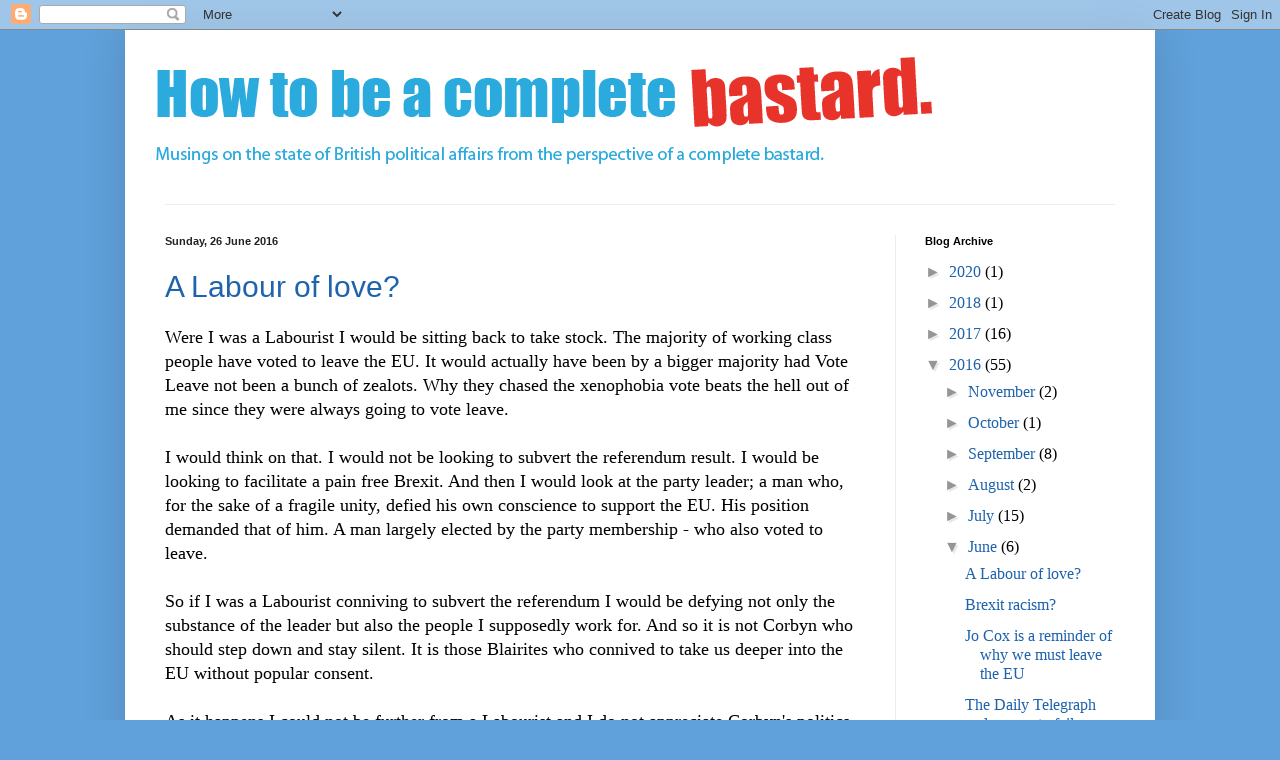

--- FILE ---
content_type: text/html; charset=UTF-8
request_url: https://howtobeacompletebastard.blogspot.com/2016/06/
body_size: 20396
content:
<!DOCTYPE html>
<html class='v2' dir='ltr' lang='en-GB'>
<head>
<link href='https://www.blogger.com/static/v1/widgets/335934321-css_bundle_v2.css' rel='stylesheet' type='text/css'/>
<meta content='width=1100' name='viewport'/>
<meta content='text/html; charset=UTF-8' http-equiv='Content-Type'/>
<meta content='blogger' name='generator'/>
<link href='https://howtobeacompletebastard.blogspot.com/favicon.ico' rel='icon' type='image/x-icon'/>
<link href='http://howtobeacompletebastard.blogspot.com/2016/06/' rel='canonical'/>
<link rel="alternate" type="application/atom+xml" title="How to be a complete bastard - Atom" href="https://howtobeacompletebastard.blogspot.com/feeds/posts/default" />
<link rel="alternate" type="application/rss+xml" title="How to be a complete bastard - RSS" href="https://howtobeacompletebastard.blogspot.com/feeds/posts/default?alt=rss" />
<link rel="service.post" type="application/atom+xml" title="How to be a complete bastard - Atom" href="https://www.blogger.com/feeds/7708742651224387088/posts/default" />
<!--Can't find substitution for tag [blog.ieCssRetrofitLinks]-->
<meta content='http://howtobeacompletebastard.blogspot.com/2016/06/' property='og:url'/>
<meta content='How to be a complete bastard' property='og:title'/>
<meta content='Musings on the state of British political affairs from the perspective of a complete bastard.' property='og:description'/>
<title>How to be a complete bastard: June 2016</title>
<style id='page-skin-1' type='text/css'><!--
/*
-----------------------------------------------
Blogger Template Style
Name:     Simple
Designer: Blogger
URL:      www.blogger.com
----------------------------------------------- */
/* Content
----------------------------------------------- */
body {
font: normal normal 16px Georgia, Utopia, 'Palatino Linotype', Palatino, serif;
color: #000000;
background: #60a1db none repeat scroll top left;
padding: 0 40px 40px 40px;
}
html body .region-inner {
min-width: 0;
max-width: 100%;
width: auto;
}
h2 {
font-size: 22px;
}
a:link {
text-decoration:none;
color: #1f63ad;
}
a:visited {
text-decoration:none;
color: #838383;
}
a:hover {
text-decoration:underline;
color: #2b7eff;
}
.body-fauxcolumn-outer .fauxcolumn-inner {
background: transparent none repeat scroll top left;
_background-image: none;
}
.body-fauxcolumn-outer .cap-top {
position: absolute;
z-index: 1;
height: 400px;
width: 100%;
}
.body-fauxcolumn-outer .cap-top .cap-left {
width: 100%;
background: transparent none repeat-x scroll top left;
_background-image: none;
}
.content-outer {
-moz-box-shadow: 0 0 40px rgba(0, 0, 0, .15);
-webkit-box-shadow: 0 0 5px rgba(0, 0, 0, .15);
-goog-ms-box-shadow: 0 0 10px #333333;
box-shadow: 0 0 40px rgba(0, 0, 0, .15);
margin-bottom: 1px;
}
.content-inner {
padding: 10px 10px;
}
.content-inner {
background-color: #ffffff;
}
/* Header
----------------------------------------------- */
.header-outer {
background: transparent none repeat-x scroll 0 -400px;
_background-image: none;
}
.Header h1 {
font: normal normal 60px Impact, sans-serif;
color: #3078b0;
text-shadow: -1px -1px 1px rgba(0, 0, 0, .2);
}
.Header h1 a {
color: #3078b0;
}
.Header .description {
font-size: 140%;
color: #707070;
}
.header-inner .Header .titlewrapper {
padding: 22px 30px;
}
.header-inner .Header .descriptionwrapper {
padding: 0 30px;
}
/* Tabs
----------------------------------------------- */
.tabs-inner .section:first-child {
border-top: 1px solid #eeeeee;
}
.tabs-inner .section:first-child ul {
margin-top: -1px;
border-top: 1px solid #eeeeee;
border-left: 0 solid #eeeeee;
border-right: 0 solid #eeeeee;
}
.tabs-inner .widget ul {
background: #f3f3f3 url(https://resources.blogblog.com/blogblog/data/1kt/simple/gradients_light.png) repeat-x scroll 0 -800px;
_background-image: none;
border-bottom: 1px solid #eeeeee;
margin-top: 0;
margin-left: -30px;
margin-right: -30px;
}
.tabs-inner .widget li a {
display: inline-block;
padding: .6em 1em;
font: normal normal 14px Arial, Tahoma, Helvetica, FreeSans, sans-serif;
color: #959595;
border-left: 1px solid #ffffff;
border-right: 1px solid #eeeeee;
}
.tabs-inner .widget li:first-child a {
border-left: none;
}
.tabs-inner .widget li.selected a, .tabs-inner .widget li a:hover {
color: #000000;
background-color: #ececec;
text-decoration: none;
}
/* Columns
----------------------------------------------- */
.main-outer {
border-top: 0 solid #ececec;
}
.fauxcolumn-left-outer .fauxcolumn-inner {
border-right: 1px solid #ececec;
}
.fauxcolumn-right-outer .fauxcolumn-inner {
border-left: 1px solid #ececec;
}
/* Headings
----------------------------------------------- */
div.widget > h2,
div.widget h2.title {
margin: 0 0 1em 0;
font: normal bold 11px Arial, Tahoma, Helvetica, FreeSans, sans-serif;
color: #000000;
}
/* Widgets
----------------------------------------------- */
.widget .zippy {
color: #959595;
text-shadow: 2px 2px 1px rgba(0, 0, 0, .1);
}
.widget .popular-posts ul {
list-style: none;
}
/* Posts
----------------------------------------------- */
h2.date-header {
font: normal bold 11px Arial, Tahoma, Helvetica, FreeSans, sans-serif;
}
.date-header span {
background-color: transparent;
color: #222222;
padding: inherit;
letter-spacing: inherit;
margin: inherit;
}
.main-inner {
padding-top: 30px;
padding-bottom: 30px;
}
.main-inner .column-center-inner {
padding: 0 15px;
}
.main-inner .column-center-inner .section {
margin: 0 15px;
}
.post {
margin: 0 0 25px 0;
}
h3.post-title, .comments h4 {
font: normal normal 30px Arial, Tahoma, Helvetica, FreeSans, sans-serif;
margin: .75em 0 0;
}
.post-body {
font-size: 110%;
line-height: 1.4;
position: relative;
}
.post-body img, .post-body .tr-caption-container, .Profile img, .Image img,
.BlogList .item-thumbnail img {
padding: 2px;
background: #ffffff;
border: 1px solid #ececec;
-moz-box-shadow: 1px 1px 5px rgba(0, 0, 0, .1);
-webkit-box-shadow: 1px 1px 5px rgba(0, 0, 0, .1);
box-shadow: 1px 1px 5px rgba(0, 0, 0, .1);
}
.post-body img, .post-body .tr-caption-container {
padding: 5px;
}
.post-body .tr-caption-container {
color: #222222;
}
.post-body .tr-caption-container img {
padding: 0;
background: transparent;
border: none;
-moz-box-shadow: 0 0 0 rgba(0, 0, 0, .1);
-webkit-box-shadow: 0 0 0 rgba(0, 0, 0, .1);
box-shadow: 0 0 0 rgba(0, 0, 0, .1);
}
.post-header {
margin: 0 0 1.5em;
line-height: 1.6;
font-size: 90%;
}
.post-footer {
margin: 20px -2px 0;
padding: 5px 10px;
color: #5c5c5c;
background-color: #f7f7f7;
border-bottom: 1px solid #ececec;
line-height: 1.6;
font-size: 90%;
}
#comments .comment-author {
padding-top: 1.5em;
border-top: 1px solid #ececec;
background-position: 0 1.5em;
}
#comments .comment-author:first-child {
padding-top: 0;
border-top: none;
}
.avatar-image-container {
margin: .2em 0 0;
}
#comments .avatar-image-container img {
border: 1px solid #ececec;
}
/* Comments
----------------------------------------------- */
.comments .comments-content .icon.blog-author {
background-repeat: no-repeat;
background-image: url([data-uri]);
}
.comments .comments-content .loadmore a {
border-top: 1px solid #959595;
border-bottom: 1px solid #959595;
}
.comments .comment-thread.inline-thread {
background-color: #f7f7f7;
}
.comments .continue {
border-top: 2px solid #959595;
}
/* Accents
---------------------------------------------- */
.section-columns td.columns-cell {
border-left: 1px solid #ececec;
}
.blog-pager {
background: transparent none no-repeat scroll top center;
}
.blog-pager-older-link, .home-link,
.blog-pager-newer-link {
background-color: #ffffff;
padding: 5px;
}
.footer-outer {
border-top: 0 dashed #bbbbbb;
}
/* Mobile
----------------------------------------------- */
body.mobile  {
background-size: auto;
}
.mobile .body-fauxcolumn-outer {
background: transparent none repeat scroll top left;
}
.mobile .body-fauxcolumn-outer .cap-top {
background-size: 100% auto;
}
.mobile .content-outer {
-webkit-box-shadow: 0 0 3px rgba(0, 0, 0, .15);
box-shadow: 0 0 3px rgba(0, 0, 0, .15);
}
.mobile .tabs-inner .widget ul {
margin-left: 0;
margin-right: 0;
}
.mobile .post {
margin: 0;
}
.mobile .main-inner .column-center-inner .section {
margin: 0;
}
.mobile .date-header span {
padding: 0.1em 10px;
margin: 0 -10px;
}
.mobile h3.post-title {
margin: 0;
}
.mobile .blog-pager {
background: transparent none no-repeat scroll top center;
}
.mobile .footer-outer {
border-top: none;
}
.mobile .main-inner, .mobile .footer-inner {
background-color: #ffffff;
}
.mobile-index-contents {
color: #000000;
}
.mobile-link-button {
background-color: #1f63ad;
}
.mobile-link-button a:link, .mobile-link-button a:visited {
color: #ffffff;
}
.mobile .tabs-inner .section:first-child {
border-top: none;
}
.mobile .tabs-inner .PageList .widget-content {
background-color: #ececec;
color: #000000;
border-top: 1px solid #eeeeee;
border-bottom: 1px solid #eeeeee;
}
.mobile .tabs-inner .PageList .widget-content .pagelist-arrow {
border-left: 1px solid #eeeeee;
}

--></style>
<style id='template-skin-1' type='text/css'><!--
body {
min-width: 1030px;
}
.content-outer, .content-fauxcolumn-outer, .region-inner {
min-width: 1030px;
max-width: 1030px;
_width: 1030px;
}
.main-inner .columns {
padding-left: 0;
padding-right: 250px;
}
.main-inner .fauxcolumn-center-outer {
left: 0;
right: 250px;
/* IE6 does not respect left and right together */
_width: expression(this.parentNode.offsetWidth -
parseInt("0") -
parseInt("250px") + 'px');
}
.main-inner .fauxcolumn-left-outer {
width: 0;
}
.main-inner .fauxcolumn-right-outer {
width: 250px;
}
.main-inner .column-left-outer {
width: 0;
right: 100%;
margin-left: -0;
}
.main-inner .column-right-outer {
width: 250px;
margin-right: -250px;
}
#layout {
min-width: 0;
}
#layout .content-outer {
min-width: 0;
width: 800px;
}
#layout .region-inner {
min-width: 0;
width: auto;
}
body#layout div.add_widget {
padding: 8px;
}
body#layout div.add_widget a {
margin-left: 32px;
}
--></style>
<link href='https://www.blogger.com/dyn-css/authorization.css?targetBlogID=7708742651224387088&amp;zx=500559f2-6f07-469e-af65-7ca464a7179f' media='none' onload='if(media!=&#39;all&#39;)media=&#39;all&#39;' rel='stylesheet'/><noscript><link href='https://www.blogger.com/dyn-css/authorization.css?targetBlogID=7708742651224387088&amp;zx=500559f2-6f07-469e-af65-7ca464a7179f' rel='stylesheet'/></noscript>
<meta name='google-adsense-platform-account' content='ca-host-pub-1556223355139109'/>
<meta name='google-adsense-platform-domain' content='blogspot.com'/>

</head>
<body class='loading variant-pale'>
<div class='navbar section' id='navbar' name='Navbar'><div class='widget Navbar' data-version='1' id='Navbar1'><script type="text/javascript">
    function setAttributeOnload(object, attribute, val) {
      if(window.addEventListener) {
        window.addEventListener('load',
          function(){ object[attribute] = val; }, false);
      } else {
        window.attachEvent('onload', function(){ object[attribute] = val; });
      }
    }
  </script>
<div id="navbar-iframe-container"></div>
<script type="text/javascript" src="https://apis.google.com/js/platform.js"></script>
<script type="text/javascript">
      gapi.load("gapi.iframes:gapi.iframes.style.bubble", function() {
        if (gapi.iframes && gapi.iframes.getContext) {
          gapi.iframes.getContext().openChild({
              url: 'https://www.blogger.com/navbar/7708742651224387088?origin\x3dhttps://howtobeacompletebastard.blogspot.com',
              where: document.getElementById("navbar-iframe-container"),
              id: "navbar-iframe"
          });
        }
      });
    </script><script type="text/javascript">
(function() {
var script = document.createElement('script');
script.type = 'text/javascript';
script.src = '//pagead2.googlesyndication.com/pagead/js/google_top_exp.js';
var head = document.getElementsByTagName('head')[0];
if (head) {
head.appendChild(script);
}})();
</script>
</div></div>
<div class='body-fauxcolumns'>
<div class='fauxcolumn-outer body-fauxcolumn-outer'>
<div class='cap-top'>
<div class='cap-left'></div>
<div class='cap-right'></div>
</div>
<div class='fauxborder-left'>
<div class='fauxborder-right'></div>
<div class='fauxcolumn-inner'>
</div>
</div>
<div class='cap-bottom'>
<div class='cap-left'></div>
<div class='cap-right'></div>
</div>
</div>
</div>
<div class='content'>
<div class='content-fauxcolumns'>
<div class='fauxcolumn-outer content-fauxcolumn-outer'>
<div class='cap-top'>
<div class='cap-left'></div>
<div class='cap-right'></div>
</div>
<div class='fauxborder-left'>
<div class='fauxborder-right'></div>
<div class='fauxcolumn-inner'>
</div>
</div>
<div class='cap-bottom'>
<div class='cap-left'></div>
<div class='cap-right'></div>
</div>
</div>
</div>
<div class='content-outer'>
<div class='content-cap-top cap-top'>
<div class='cap-left'></div>
<div class='cap-right'></div>
</div>
<div class='fauxborder-left content-fauxborder-left'>
<div class='fauxborder-right content-fauxborder-right'></div>
<div class='content-inner'>
<header>
<div class='header-outer'>
<div class='header-cap-top cap-top'>
<div class='cap-left'></div>
<div class='cap-right'></div>
</div>
<div class='fauxborder-left header-fauxborder-left'>
<div class='fauxborder-right header-fauxborder-right'></div>
<div class='region-inner header-inner'>
<div class='header section' id='header' name='Header'><div class='widget Header' data-version='1' id='Header1'>
<div id='header-inner'>
<a href='https://howtobeacompletebastard.blogspot.com/' style='display: block'>
<img alt='How to be a complete bastard' height='164px; ' id='Header1_headerimg' src='https://blogger.googleusercontent.com/img/b/R29vZ2xl/AVvXsEj5uss0auXswkMElxzGj_l_bBTco00mdewGGP7lsZ2Wytcjt0GUAC08oTIQ0wOiWGfO6XbukqMpQc0g1oWzYZdmMK57ryFFodwcBzHw-M3ZMn5UI3X_X0x4TIeYqtqGMNzsWh7ECXcUL1I/s1600/bastard.png' style='display: block' width='869px; '/>
</a>
</div>
</div></div>
</div>
</div>
<div class='header-cap-bottom cap-bottom'>
<div class='cap-left'></div>
<div class='cap-right'></div>
</div>
</div>
</header>
<div class='tabs-outer'>
<div class='tabs-cap-top cap-top'>
<div class='cap-left'></div>
<div class='cap-right'></div>
</div>
<div class='fauxborder-left tabs-fauxborder-left'>
<div class='fauxborder-right tabs-fauxborder-right'></div>
<div class='region-inner tabs-inner'>
<div class='tabs no-items section' id='crosscol' name='Cross-column'></div>
<div class='tabs no-items section' id='crosscol-overflow' name='Cross-Column 2'></div>
</div>
</div>
<div class='tabs-cap-bottom cap-bottom'>
<div class='cap-left'></div>
<div class='cap-right'></div>
</div>
</div>
<div class='main-outer'>
<div class='main-cap-top cap-top'>
<div class='cap-left'></div>
<div class='cap-right'></div>
</div>
<div class='fauxborder-left main-fauxborder-left'>
<div class='fauxborder-right main-fauxborder-right'></div>
<div class='region-inner main-inner'>
<div class='columns fauxcolumns'>
<div class='fauxcolumn-outer fauxcolumn-center-outer'>
<div class='cap-top'>
<div class='cap-left'></div>
<div class='cap-right'></div>
</div>
<div class='fauxborder-left'>
<div class='fauxborder-right'></div>
<div class='fauxcolumn-inner'>
</div>
</div>
<div class='cap-bottom'>
<div class='cap-left'></div>
<div class='cap-right'></div>
</div>
</div>
<div class='fauxcolumn-outer fauxcolumn-left-outer'>
<div class='cap-top'>
<div class='cap-left'></div>
<div class='cap-right'></div>
</div>
<div class='fauxborder-left'>
<div class='fauxborder-right'></div>
<div class='fauxcolumn-inner'>
</div>
</div>
<div class='cap-bottom'>
<div class='cap-left'></div>
<div class='cap-right'></div>
</div>
</div>
<div class='fauxcolumn-outer fauxcolumn-right-outer'>
<div class='cap-top'>
<div class='cap-left'></div>
<div class='cap-right'></div>
</div>
<div class='fauxborder-left'>
<div class='fauxborder-right'></div>
<div class='fauxcolumn-inner'>
</div>
</div>
<div class='cap-bottom'>
<div class='cap-left'></div>
<div class='cap-right'></div>
</div>
</div>
<!-- corrects IE6 width calculation -->
<div class='columns-inner'>
<div class='column-center-outer'>
<div class='column-center-inner'>
<div class='main section' id='main' name='Main'><div class='widget Blog' data-version='1' id='Blog1'>
<div class='blog-posts hfeed'>

          <div class="date-outer">
        
<h2 class='date-header'><span>Sunday, 26 June 2016</span></h2>

          <div class="date-posts">
        
<div class='post-outer'>
<div class='post hentry uncustomized-post-template' itemprop='blogPost' itemscope='itemscope' itemtype='http://schema.org/BlogPosting'>
<meta content='7708742651224387088' itemprop='blogId'/>
<meta content='2242651312812193188' itemprop='postId'/>
<a name='2242651312812193188'></a>
<h3 class='post-title entry-title' itemprop='name'>
<a href='https://howtobeacompletebastard.blogspot.com/2016/06/were-i-was-labourist-i-would-be-sitting.html'>A Labour of love?</a>
</h3>
<div class='post-header'>
<div class='post-header-line-1'></div>
</div>
<div class='post-body entry-content' id='post-body-2242651312812193188' itemprop='description articleBody'>
Were I was a Labourist I would be sitting back to take stock. The majority of working class people have voted to leave the EU. It would actually have been by a bigger majority had Vote Leave not been a bunch of zealots. Why they chased the xenophobia vote beats the hell out of me since they were always going to vote leave. <br />
<br />
I would think on that. I would not be looking to subvert the referendum result. I would be looking to facilitate a pain free Brexit. And then I would look at the party leader; a man who, for the sake of a fragile unity, defied his own conscience to support the EU. His position demanded that of him. A man largely elected by the party membership - who also voted to leave. <br />
<br />
So if I was a Labourist conniving to subvert the referendum I would be defying not only the substance of the leader but also the people I supposedly work for. And so it is not Corbyn who should step down and stay silent. It is those Blairites who connived to take us deeper into the EU without popular consent. <br />
<br />
As it happens I could not be further from a Labourist and I do not appreciate Corbyn's politics. But I do believe that of all the leaders of the left there have been in my adult lifetime, he is one who best represents the ideas upon which the party is based in the tradition of the best social reformers the left have ever offered. <br />
<br />
That said, I am not praising the man as I believe him to be a dinosaur bereft of ideas and still stuck in the 1980's. But that at least is grounded in some kind of philosophy unlike the mainstream Labour party who evidently stand for nothing except for their own tribal advancement. If I had to pick a side it would be Corbyn. And though he is an inept spokesman, he connects with at least some of the people unlike the rest of Labour who connect with no-one. <br />
<br />
But in the end I believe the modern left will turn on Corbyn because those qualities I begrudgingly admire him for are what they detest the most. What they seek is control for the clan rather than the service of those they represent. They have their fixed ideas that we should be in the EU and will do anything to make sure it stays that way whether the people want it or not. <br />
<br />
Exemplifying this is Hilary Benn, a man who salivated at the prospect of bombing Syria and staying in the EU - not out of any principle but out of a sad compulsion to define himself as different from his great father. I have never suffered from that affliction. Many people told me my father is a great man. They are right. Why would I not want to aspire to be the same, standing up for democracy and good governance, as indeed did Tony Benn? It's time to call Labour out for what they are. Politically and morally bankrupt.
<div style='clear: both;'></div>
</div>
<div class='post-footer'>
<div class='post-footer-line post-footer-line-1'>
<span class='post-author vcard'>
Posted by
<span class='fn' itemprop='author' itemscope='itemscope' itemtype='http://schema.org/Person'>
<meta content='https://www.blogger.com/profile/04172420184509249126' itemprop='url'/>
<a class='g-profile' href='https://www.blogger.com/profile/04172420184509249126' rel='author' title='author profile'>
<span itemprop='name'>Pete North</span>
</a>
</span>
</span>
<span class='post-timestamp'>
at
<meta content='http://howtobeacompletebastard.blogspot.com/2016/06/were-i-was-labourist-i-would-be-sitting.html' itemprop='url'/>
<a class='timestamp-link' href='https://howtobeacompletebastard.blogspot.com/2016/06/were-i-was-labourist-i-would-be-sitting.html' rel='bookmark' title='permanent link'><abbr class='published' itemprop='datePublished' title='2016-06-26T18:30:00-07:00'>18:30</abbr></a>
</span>
<span class='post-comment-link'>
<a class='comment-link' href='https://howtobeacompletebastard.blogspot.com/2016/06/were-i-was-labourist-i-would-be-sitting.html#comment-form' onclick=''>
No comments:
  </a>
</span>
<span class='post-icons'>
<span class='item-control blog-admin pid-2110607400'>
<a href='https://www.blogger.com/post-edit.g?blogID=7708742651224387088&postID=2242651312812193188&from=pencil' title='Edit Post'>
<img alt='' class='icon-action' height='18' src='https://resources.blogblog.com/img/icon18_edit_allbkg.gif' width='18'/>
</a>
</span>
</span>
<div class='post-share-buttons goog-inline-block'>
</div>
</div>
<div class='post-footer-line post-footer-line-2'>
<span class='post-labels'>
</span>
</div>
<div class='post-footer-line post-footer-line-3'>
<span class='post-location'>
</span>
</div>
</div>
</div>
</div>
<div class='post-outer'>
<div class='post hentry uncustomized-post-template' itemprop='blogPost' itemscope='itemscope' itemtype='http://schema.org/BlogPosting'>
<meta content='7708742651224387088' itemprop='blogId'/>
<meta content='4605524618509944556' itemprop='postId'/>
<a name='4605524618509944556'></a>
<h3 class='post-title entry-title' itemprop='name'>
<a href='https://howtobeacompletebastard.blogspot.com/2016/06/brexit-racism.html'>Brexit racism?</a>
</h3>
<div class='post-header'>
<div class='post-header-line-1'></div>
</div>
<div class='post-body entry-content' id='post-body-4605524618509944556' itemprop='description articleBody'>
As to the outbreak of post-referendum racism, I think it is to an extent overstated. Much of what we are told reaches us through Twitter which is hardly the most reliable source and people have been known to lie about such things, not least Stella Creasy. <br />
<br />
But I don't doubt some of it is true. There are some rotten people with some rotten ideas about what Brexit entails. But then I think it is only to be expected. We are seeing the end of a political order where such thoughts have been suppressed rather than challenged. <br />
<br />
Yesterday I took a rare day off to take time to smell the roses. It was a happy day. Just me, the car and and open road. I stopped in a village pub for a bite to eat and a pint only to be told I couldn't use my vape stick in the pub. But the landlady piped up "that won't last long now we're out the EU". I laughed in sceptical agreement. <br />
<br />
And that to me really says something. It's the little micro-oppressions people associate the EU with. Along with that goes political correctness and those things you can think but not say. So I rather suspect folks rather felt the same way I did yesterday. That we are going to be free of this invisible pettifogging harassment. <br />
<br />
So as I defiantly continued to suck on my vape stick I imagine there will be little acts of defiance happening all up and down the country. I don't see it lasting but it pleases me to think that we could become a more relaxed society less bound by the ever present threat of fines and forfeitures. And I can also see how that might mean more overt expressions of racism. But I'm ok with that too. <br />
<br />
You see, we have never really overcome our fear of words as the Americans have. In the US it is commonplace for Americans to call eachother po-lock, spic, nigger or whatever. It is not said with racist intent and in some regards is viewed as a sign of friendship that one can venture such a taunt without offence being taken. It is a bond of trust. Britain was quite like that in the eighties. We didn't have these hang ups and nobody saw it as racist. Though we did call out genuine racism when we saw it and it was just as hated then. <br />
<br />
The truth is we haven't become a more tolerant country. We have always been tolerant. But we have become intolerant of free expression. We did not tackle racism or racist ideas. We simply repressed them. And how could we tackle them if we couldn't even openly discuss it? We have drifted into a state where we cannot separate word from intent and word from deed. <br />
<br />
And so if Brexit has lifted the lid on those micro-oppressions then we should consider that as an opportunity. Brexit has opened up a Pandora's box of questions that have yet to be resolved and this is one of them. The left wing approach was always to challenge the language and not the thought behind the language. Little wonder that people now feel enabled to act in defiance after two decades of conditioning. We can change that. <br />
<br />
As I said earlier, now we have lanced the boil a lot of puss will seep out before we start to heal. Oh and one other thing. That little anecdote about the vape stick? That didn't happen. I just made it up to make a political point. A lot like those tweets claiming racist incidents.
<div style='clear: both;'></div>
</div>
<div class='post-footer'>
<div class='post-footer-line post-footer-line-1'>
<span class='post-author vcard'>
Posted by
<span class='fn' itemprop='author' itemscope='itemscope' itemtype='http://schema.org/Person'>
<meta content='https://www.blogger.com/profile/04172420184509249126' itemprop='url'/>
<a class='g-profile' href='https://www.blogger.com/profile/04172420184509249126' rel='author' title='author profile'>
<span itemprop='name'>Pete North</span>
</a>
</span>
</span>
<span class='post-timestamp'>
at
<meta content='http://howtobeacompletebastard.blogspot.com/2016/06/brexit-racism.html' itemprop='url'/>
<a class='timestamp-link' href='https://howtobeacompletebastard.blogspot.com/2016/06/brexit-racism.html' rel='bookmark' title='permanent link'><abbr class='published' itemprop='datePublished' title='2016-06-26T16:22:00-07:00'>16:22</abbr></a>
</span>
<span class='post-comment-link'>
<a class='comment-link' href='https://howtobeacompletebastard.blogspot.com/2016/06/brexit-racism.html#comment-form' onclick=''>
No comments:
  </a>
</span>
<span class='post-icons'>
<span class='item-control blog-admin pid-2110607400'>
<a href='https://www.blogger.com/post-edit.g?blogID=7708742651224387088&postID=4605524618509944556&from=pencil' title='Edit Post'>
<img alt='' class='icon-action' height='18' src='https://resources.blogblog.com/img/icon18_edit_allbkg.gif' width='18'/>
</a>
</span>
</span>
<div class='post-share-buttons goog-inline-block'>
</div>
</div>
<div class='post-footer-line post-footer-line-2'>
<span class='post-labels'>
</span>
</div>
<div class='post-footer-line post-footer-line-3'>
<span class='post-location'>
</span>
</div>
</div>
</div>
</div>

          </div></div>
        

          <div class="date-outer">
        
<h2 class='date-header'><span>Monday, 20 June 2016</span></h2>

          <div class="date-posts">
        
<div class='post-outer'>
<div class='post hentry uncustomized-post-template' itemprop='blogPost' itemscope='itemscope' itemtype='http://schema.org/BlogPosting'>
<meta content='7708742651224387088' itemprop='blogId'/>
<meta content='5713288397133719247' itemprop='postId'/>
<a name='5713288397133719247'></a>
<h3 class='post-title entry-title' itemprop='name'>
<a href='https://howtobeacompletebastard.blogspot.com/2016/06/jo-cox-is-reminder-of-why-we-must-leave.html'>Jo Cox is a reminder of why we must leave the EU</a>
</h3>
<div class='post-header'>
<div class='post-header-line-1'></div>
</div>
<div class='post-body entry-content' id='post-body-5713288397133719247' itemprop='description articleBody'>
Although the source of these words is not one I would recommend, and the author one I have no time for, each and every word of this searing condemnation should be absorbed and heeded, and I make no apology for republishing them. Jo Cox was a symptom of a deep running cancer throughout the establishment and a good reason why our well intentioned foreign policy is as blood soaked and incompetent as it is.<br />
<br />
"In the immediate aftermath of Jo Cox&#8217;s death politicians from all sides promised not to make the killing part of the referendum debate. And then proceeded to do just that. The killing got the full Charlie Hebdo treatment, with even the Prime Minister doing a passable imitation of a man beside himself with grief. Even Hilary Clinton, got into the act, and saw the opportunity to frame herself as a fighter against &#8220;extremism.&#8221;<br />
<br />
The connection was immediately made to links to the right wing. The media in full-throated pursuit, were not going to let small details such as contempt of court rules or an ongoing investigation stop them.<br />
<br />
Tribute after tribute bore witness to Jo Cox&#8217;s uniqueness. But in reality, nothing could have been further from the truth. In fact, women like Jo Cox are ten a penny across the West these days &#8212; bland, compliant functionaries who have been marinated in political correctness and are happy to regurgitate the platitudes and attitudes of their political masters. And are well-rewarded for doing so. <br />
<br />
She was that toxic combination of self-righteousness and entitlement which believed itself possessed of a special moral insight into the moral shortcomings of their own people. Never slow to parade her compassion, she was also calculating enough to help more dubious causes, as when she lent her name to a government minister who was lobbying for Britain to begin bombing in Syria. Bombing and babies; it was all business for Jo Cox.<br />
<br />
Hers was the typical smooth career path of the modern political cog. From her grammar school, where she was the Head Girl, she seamlessly moved onto an extended period at two universities before emerging as professional aid worker for Oxfam and Save the Children. The Bill and Melinda Gates Foundation was another fashionable international development outfit in which she managed to wangle a position as &#8220;advisor.&#8221;<br />
<br />
She certainly travelled extensively, but to what extent did she get her hands dirty? Rather than mopping sweat-covered brows, her role as a policy consultant seemed to revolve swanning around seminars, conferences and committee rooms in Brussels and London. Networking, rather than counselling, seems the main skill in this field.<br />
<br />
The safe Labour seat seems to have been a reward for acting as a bag-carrier for prominent political wives such as that of former Prime Minister Gordon Brown and a former Labour leader and Euro aristocrat Neil Kinnock. Her constituency seat had been represented by local white men for decades so an all-female shortlist had to be imposed on the local party to ensure an acceptable candidate could be given this plum.<br />
<br />
It was a gilded lifestyle with a houseboat on the Thames beside Tower Bridge at which she hosted networking events for important left-wing women. There was a second house in her constituency which was a venue for a huge Solstice party each year.<br />
<br />
The role of international aid worker is highly valued among a section of shrewd university-educated females. It offers a particularly attractive combination of a good salary in an expanding sector, frequent foreign travel and high status among the do-gooding circles."<br />
<br />
Ends.<br />
<br />
This is the system-wide ambitious narcissism that infects every strata of UK governance. It is greedy, deeply corrupt, massively hypocritical, shallow, malign and lacking in any self-awareness. They are not good or decent people. They are climbers of an especially greasy pole where there is plenty money sloshing around for vanity projects with zero accountability or checks and balances. It is these people who exemplify everything that is wrong with the EU and why we need to leave it. <br />
<br />
And if this pricks your sensibilities, if you feel outraged or shocked - do not chastise me. Examine the source of your outrage and shock. You have always thought such institutions and people to be wholesome and good because of their intentions. This tramples all over some careless assumptions you've been labouring under. And it's not me you're angry at. It's that this truth has rattled you. <br />
<br />
And if it seems untimely or insensitive, forgive me, but at any time these words may seem shocking, perhaps even disrespectful, but if I say these things next week, next week is too late. This week is your chance to interrupt their grubby little circle-jerk. <br />
<br />
These people are not kind and caring and they certainly don't care what you think just so long as you keep paying. They do not believe in free speech, they do not believe in democracy and they neither like nor trust you.<br />
<br />
On Thursday you can send them a message. You can either take their power
 away or you can give them more. If your choice is the latter, don't 
forget that it's irreversible and you won't get another say.&nbsp;
<div style='clear: both;'></div>
</div>
<div class='post-footer'>
<div class='post-footer-line post-footer-line-1'>
<span class='post-author vcard'>
Posted by
<span class='fn' itemprop='author' itemscope='itemscope' itemtype='http://schema.org/Person'>
<meta content='https://www.blogger.com/profile/04172420184509249126' itemprop='url'/>
<a class='g-profile' href='https://www.blogger.com/profile/04172420184509249126' rel='author' title='author profile'>
<span itemprop='name'>Pete North</span>
</a>
</span>
</span>
<span class='post-timestamp'>
at
<meta content='http://howtobeacompletebastard.blogspot.com/2016/06/jo-cox-is-reminder-of-why-we-must-leave.html' itemprop='url'/>
<a class='timestamp-link' href='https://howtobeacompletebastard.blogspot.com/2016/06/jo-cox-is-reminder-of-why-we-must-leave.html' rel='bookmark' title='permanent link'><abbr class='published' itemprop='datePublished' title='2016-06-20T09:19:00-07:00'>09:19</abbr></a>
</span>
<span class='post-comment-link'>
<a class='comment-link' href='https://howtobeacompletebastard.blogspot.com/2016/06/jo-cox-is-reminder-of-why-we-must-leave.html#comment-form' onclick=''>
No comments:
  </a>
</span>
<span class='post-icons'>
<span class='item-control blog-admin pid-2110607400'>
<a href='https://www.blogger.com/post-edit.g?blogID=7708742651224387088&postID=5713288397133719247&from=pencil' title='Edit Post'>
<img alt='' class='icon-action' height='18' src='https://resources.blogblog.com/img/icon18_edit_allbkg.gif' width='18'/>
</a>
</span>
</span>
<div class='post-share-buttons goog-inline-block'>
</div>
</div>
<div class='post-footer-line post-footer-line-2'>
<span class='post-labels'>
</span>
</div>
<div class='post-footer-line post-footer-line-3'>
<span class='post-location'>
</span>
</div>
</div>
</div>
</div>

          </div></div>
        

          <div class="date-outer">
        
<h2 class='date-header'><span>Monday, 13 June 2016</span></h2>

          <div class="date-posts">
        
<div class='post-outer'>
<div class='post hentry uncustomized-post-template' itemprop='blogPost' itemscope='itemscope' itemtype='http://schema.org/BlogPosting'>
<meta content='7708742651224387088' itemprop='blogId'/>
<meta content='6467631805421972058' itemprop='postId'/>
<a name='6467631805421972058'></a>
<h3 class='post-title entry-title' itemprop='name'>
<a href='https://howtobeacompletebastard.blogspot.com/2016/06/the-daily-telegraph-deserves-to-fail.html'>The Daily Telegraph deserves to fail</a>
</h3>
<div class='post-header'>
<div class='post-header-line-1'></div>
</div>
<div class='post-body entry-content' id='post-body-6467631805421972058' itemprop='description articleBody'>
As much as the Telegraph is lying to its advertisers by faking sales figures of its hard copy, it is now lying to its online advertisers. The reason Telegraph articles are peppered with pointless and intrusive pictures and vids is to increase the visit duration because advertisers are now starting to ask more sophisticated questions about page hits.<br />
<br />
What their digital strategists haven't clocked is that it's actually pissing a lot of readers off and making them less inclined to read anything. I don't know how they manage to be this incompetent.<br />
<br />
Though it's easy to see why it is tanking from the journalism on offer. They have lawyers and sub editors interfering with submissions, cross linking to corporate approved sources only and imposing pointless word limits on people which prohibit the necessary level of detail that may retain readership.<br />
<br />
The fact is, they have forgotten how to add value. They are followers, not leaders. They see bloggers as competition to be frozen out rather than part of an ecosystem to be nurtured as a talent pool. But who is going to give them the time of day when they pay &#163;275k a year to Boris Johnson for his flatulence but only &#163;50 to a blogger who does actually know their subject?<br />
<br />
They have just sacked most of their best writers and instead rely on junior hacks without any depth or experience. The follow the media herd in reporting the dismal and shallow slanging matches from the bubble assuming that the public are more interested in that than being informed.<br />
<br />
As it happens, you have to nurture interest in something so you need columnists who work as bloggers do, hunting in packs and developing a knowledge base. Instead they select from a narrow pool of interchangeable egos from the conservative circle jerk whose opinions I wouldn't give tuppence ha'penny for. Self-satisfied lazy people who have no inherent curiosity.<br />
<br />
You're never going to get genuine journalistic enquiry with such a proscribed doctrinaire approach and certainly not without editorial independence. It naturally stifles good writing - not least asking people to write about things they know nothing about.<br />
<br />
But since you can't retain a talent pool of expertise anymore because of financial constraints, you need to know where the expertise is in order to call upon it. That's where bloggers come in Bloggers tend to be monomaniacs and sponges for information. They know where all the facts and figures are. Moreover they are not entirely motivated by money. They are genuinely curious people who tend to thrive on hits and exposure. If you link out to them so they thrive then you build up a lot of good will and backlinking from them.<br />
<br />
But the Telegraph does not link out to bloggers so it is not reciprocated. If it references bloggers at all it steals the work without attribution. Daniel Hannan and Alistair Heath do this. Let's call it what it is. Theft. And Telegraph policy is to link only to itself or sources the editors go to lunch with. If you're not in the club, you don't exist.<br />
<br />
That is why journalism is withering on the vine and these rags are now treated with contempt by people who do actually know what's going on. The joke of it is, the model I propose would actually see writers paid properly, produce a better product and could be done cheaper.<br />
<br />
As much as TLA bloggers are second to none on EU issues, there are specialists and contributors to global forums who could uncover an entire universe of interesting politics which gets no exposure at all. People like Justin Stares of Maritime Watch - a fascinating and vital field in its own right, and David Cenciotti of The Aviationist. Not to mention communications officers within the NGOcracy (<a href="https://www.facebook.com/sandystarr0">Sandy Starr</a> for instance) who tend to be expert in their field.<br />
<br />
The fact is, if you are producing the goods that people can't get anywhere else and adding value, you will have a loyal and appreciative audience. Not so if all you're producing is exactly the same tat you can get anywhere. That is why the Telegraph is regarded as a joke and that is why it has to lie to advertisers. That is why it's a second rate clickbait rag dying on its arse getting by on (rapidly diminishing) brand prestige alone.<br />
<br />
To some extent the Guardian has the right format with a slightly better attitude to the outside world, but their problem is that they think self-satisfied leftwing smugness qualifies as expertise. That cannot be corrected as it is endemic to the creed.<br />
<br />
In a crowded market with all the rags chasing the same shrinking pond your strategy should be to nurture a new audience. You can do that by borrowing the readers of your contributors. But you only retain them if your purpose is to add value and increase understanding - and to acknowledge your critics rather than ignoring them.<br />
<br />
For as long as our media remains a inbred, self-referential circle jerk, full of worn out preening egotists like Iain Martin, Dan Hodges and Con Coughlin it will continue to wither on the vine. But since it has such a lame attitude to the world of writing and a contempt for intellectual property I actually look forward to the day when the Daily Telegraph closes its doors for the last time. Journalism cannot thrive until these bed blockers are put out of their misery.
<div style='clear: both;'></div>
</div>
<div class='post-footer'>
<div class='post-footer-line post-footer-line-1'>
<span class='post-author vcard'>
Posted by
<span class='fn' itemprop='author' itemscope='itemscope' itemtype='http://schema.org/Person'>
<meta content='https://www.blogger.com/profile/04172420184509249126' itemprop='url'/>
<a class='g-profile' href='https://www.blogger.com/profile/04172420184509249126' rel='author' title='author profile'>
<span itemprop='name'>Pete North</span>
</a>
</span>
</span>
<span class='post-timestamp'>
at
<meta content='http://howtobeacompletebastard.blogspot.com/2016/06/the-daily-telegraph-deserves-to-fail.html' itemprop='url'/>
<a class='timestamp-link' href='https://howtobeacompletebastard.blogspot.com/2016/06/the-daily-telegraph-deserves-to-fail.html' rel='bookmark' title='permanent link'><abbr class='published' itemprop='datePublished' title='2016-06-13T07:06:00-07:00'>07:06</abbr></a>
</span>
<span class='post-comment-link'>
<a class='comment-link' href='https://howtobeacompletebastard.blogspot.com/2016/06/the-daily-telegraph-deserves-to-fail.html#comment-form' onclick=''>
No comments:
  </a>
</span>
<span class='post-icons'>
<span class='item-control blog-admin pid-2110607400'>
<a href='https://www.blogger.com/post-edit.g?blogID=7708742651224387088&postID=6467631805421972058&from=pencil' title='Edit Post'>
<img alt='' class='icon-action' height='18' src='https://resources.blogblog.com/img/icon18_edit_allbkg.gif' width='18'/>
</a>
</span>
</span>
<div class='post-share-buttons goog-inline-block'>
</div>
</div>
<div class='post-footer-line post-footer-line-2'>
<span class='post-labels'>
</span>
</div>
<div class='post-footer-line post-footer-line-3'>
<span class='post-location'>
</span>
</div>
</div>
</div>
</div>

          </div></div>
        

          <div class="date-outer">
        
<h2 class='date-header'><span>Saturday, 11 June 2016</span></h2>

          <div class="date-posts">
        
<div class='post-outer'>
<div class='post hentry uncustomized-post-template' itemprop='blogPost' itemscope='itemscope' itemtype='http://schema.org/BlogPosting'>
<meta content='https://blogger.googleusercontent.com/img/b/R29vZ2xl/AVvXsEhUWazk3Ql1UkU4Z6qkIyK08HDivFU1Ufi3XSs-5rFeylJEgMX6XFEnoQ7eWSLksQWGfBBG3INKOm8t1z83SKw9XQw5lDrTWxiQp4E8k5r2hKiNzfGivGOBjzteqph0mk6XzKHWnm0O3kk/s640/Somasaurus_White.jpg' itemprop='image_url'/>
<meta content='7708742651224387088' itemprop='blogId'/>
<meta content='1923112492327194251' itemprop='postId'/>
<a name='1923112492327194251'></a>
<h3 class='post-title entry-title' itemprop='name'>
<a href='https://howtobeacompletebastard.blogspot.com/2016/06/a-slumbering-dragon-is-still-dragon.html'>A slumbering dragon is still a dragon.</a>
</h3>
<div class='post-header'>
<div class='post-header-line-1'></div>
</div>
<div class='post-body entry-content' id='post-body-1923112492327194251' itemprop='description articleBody'>
<div class="separator" style="clear: both; text-align: center;">
<a href="https://blogger.googleusercontent.com/img/b/R29vZ2xl/AVvXsEhUWazk3Ql1UkU4Z6qkIyK08HDivFU1Ufi3XSs-5rFeylJEgMX6XFEnoQ7eWSLksQWGfBBG3INKOm8t1z83SKw9XQw5lDrTWxiQp4E8k5r2hKiNzfGivGOBjzteqph0mk6XzKHWnm0O3kk/s1600/Somasaurus_White.jpg" imageanchor="1" style="margin-left: 1em; margin-right: 1em;"><img border="0" height="438" src="https://blogger.googleusercontent.com/img/b/R29vZ2xl/AVvXsEhUWazk3Ql1UkU4Z6qkIyK08HDivFU1Ufi3XSs-5rFeylJEgMX6XFEnoQ7eWSLksQWGfBBG3INKOm8t1z83SKw9XQw5lDrTWxiQp4E8k5r2hKiNzfGivGOBjzteqph0mk6XzKHWnm0O3kk/s640/Somasaurus_White.jpg" width="640" /></a></div>
<br />
One political meme travelling around academia at the moment is that the vision of the EUs founding fathers has stalled and will never become a reality so it's ok to remain in the EU because there is a different destination of concentric circles bound under a loose alliance. It's actually a convincing argument when you look at the reality on the ground, but it's a piece of creative writing which ultimately ignores the nature of the beast.<br />
<br />
The founding fathers were savvy in their design of le grande project. They always knew it could never be done all at once because the central vision would never secure a mandate. Integration by deception has always been the modus operandi. It salami slices powers little by little, so gradually that few ever notice. And you'd never see it unless you know what the game plan is. They were long term thinkers. They knew it would take a generation or so to advance their agenda and they had a roadmap to do it. <br />
<br />
It has always used funding of local projects to manufacture consent. It's why you'll find EU logos emblazoned on any nature reserve or community hall or obscure museum out in the shires, to convince the plebs that their benevolent EU guardians cared more for them than the London government. It is why it funds universities too. Every strata of civil society has an injection of EU cash. Education, NGOs, you name it. And it works. <br />
<br />
I recently debated Jay Risbridger at Bath Spa University when he made the assertion "our universities are completely dependent on EU funding". It's actually closer to 6% - and UK research wins the grant money because it is good - It is not good because it is funded by the EU. I stopped short of calling him a liar because you're not lying if you actually believe this tosh. This is why europhiles are useful idiots on any given subject.<br />
<div>
<br />
Whenever you hear a europhile talking about the EU being responsible for our workers rights you are actually listening to a useful idiot. Not only is this notion demonstrably false (and the few tacked on extras are actually damaging to labour rights), you are listening to a messenger of the founding fathers of the EU - who, in their attempts to manufacture a common consent, set about abusing the institutions of civic society to implant a social narrative. What you are actually hearing is a pernicious historical revisionism. And if that smells like a form of creeping fascism to you, then give yourself a gold star and come sit at the front of the class.</div>
<div>
<br />
The founding fathers always knew a day would come where the legitimacy of the EU would be questioned. And now you see how well their pernicious scheme worked, with the entirely of the civic establishment coming out in favour of remain. They have made idle supplicants of our institutions, robbing them of their vitality, curiosity and dynamism. <br />
<br />
And those who speak up about this are often labelled cranks or conspiracy theorists. Except it is a conspiracy and one they published in full. They even founded an academic institution to promote it: "The Robert Schuman Centre for Advanced Studies is an inter-disciplinary research centre at the heart of the European University Institute". The hellmouth of europhile academics and functionaries.<br />
<br />
The modus operandi is encoded into all of the treaties and articles of the EU. It is worked into the philosophy of the institutions and it is designed to resist any kind of reform - especially anything which may introduce democracy. There it lies, dormant in the system, but sufficiently restraining in order to prevent deviation from the path. <br />
<br />
It may stall, it may go quiet, but the agenda is always there with the noose ever tightening - engineering for irreversibility. That is why the remains make such an issue of how we leave the EU. It was never meant to be easy. It was always a quicksand trap for democracies. The harder you pull away the more it sucks you in. <br />
<br />
And so when we hear the ignorant prattle of cosseted and sinecured LSE academics telling us it's safe to stay because the dream is dead, they are speaking from a position of naivety and ignorance. The Ghost of Monnet lives on. The ghoulish servants of the ideal still roam the corridors of Brussels and an infest social media spreading their poison, sewing doubts and rewriting history.<br />
<br />
And that's why the EU is not an alliance. It is a power cult. One which believes in the ideal that nations robbed of their resources and democracy lack the ability to go to war - and by this logic the absence of war de facto means peaceful coexistence. It's why they are the enemies of peace and consequently liberty. They are extremists zealots for home no lie is too big and any lie will do so long as you keep believing. <br />
<br />
I am not a religious man at all but if I were I would hold the belief that the EU is the work of Satan. It is an evil empire built on a foundation of lies, sustained by ignorance and deception. And to quote that great revolutionary leader, Kyle Reece, "it can't be bargained with. It can't be reasoned with, It doesn't feel pity, or remorse, or fear. And it absolutely will not stop, ever". Do not believe the deceivers. A slumbering dragon is still a dragon.</div>
<div style='clear: both;'></div>
</div>
<div class='post-footer'>
<div class='post-footer-line post-footer-line-1'>
<span class='post-author vcard'>
Posted by
<span class='fn' itemprop='author' itemscope='itemscope' itemtype='http://schema.org/Person'>
<meta content='https://www.blogger.com/profile/04172420184509249126' itemprop='url'/>
<a class='g-profile' href='https://www.blogger.com/profile/04172420184509249126' rel='author' title='author profile'>
<span itemprop='name'>Pete North</span>
</a>
</span>
</span>
<span class='post-timestamp'>
at
<meta content='http://howtobeacompletebastard.blogspot.com/2016/06/a-slumbering-dragon-is-still-dragon.html' itemprop='url'/>
<a class='timestamp-link' href='https://howtobeacompletebastard.blogspot.com/2016/06/a-slumbering-dragon-is-still-dragon.html' rel='bookmark' title='permanent link'><abbr class='published' itemprop='datePublished' title='2016-06-11T14:28:00-07:00'>14:28</abbr></a>
</span>
<span class='post-comment-link'>
<a class='comment-link' href='https://howtobeacompletebastard.blogspot.com/2016/06/a-slumbering-dragon-is-still-dragon.html#comment-form' onclick=''>
No comments:
  </a>
</span>
<span class='post-icons'>
<span class='item-control blog-admin pid-2110607400'>
<a href='https://www.blogger.com/post-edit.g?blogID=7708742651224387088&postID=1923112492327194251&from=pencil' title='Edit Post'>
<img alt='' class='icon-action' height='18' src='https://resources.blogblog.com/img/icon18_edit_allbkg.gif' width='18'/>
</a>
</span>
</span>
<div class='post-share-buttons goog-inline-block'>
</div>
</div>
<div class='post-footer-line post-footer-line-2'>
<span class='post-labels'>
</span>
</div>
<div class='post-footer-line post-footer-line-3'>
<span class='post-location'>
</span>
</div>
</div>
</div>
</div>

          </div></div>
        

          <div class="date-outer">
        
<h2 class='date-header'><span>Monday, 6 June 2016</span></h2>

          <div class="date-posts">
        
<div class='post-outer'>
<div class='post hentry uncustomized-post-template' itemprop='blogPost' itemscope='itemscope' itemtype='http://schema.org/BlogPosting'>
<meta content='7708742651224387088' itemprop='blogId'/>
<meta content='7007352206609194236' itemprop='postId'/>
<a name='7007352206609194236'></a>
<h3 class='post-title entry-title' itemprop='name'>
<a href='https://howtobeacompletebastard.blogspot.com/2016/06/lets-be-done-with-these-people.html'>Let's be done with these awful people. </a>
</h3>
<div class='post-header'>
<div class='post-header-line-1'></div>
</div>
<div class='post-body entry-content' id='post-body-7007352206609194236' itemprop='description articleBody'>
A few polls have put Leave in the lead. I am cautious. My view is to always fight like you're losing. What's interesting though is the reaction on the remain side. They see this as the great unwashed being taken in by the snake oil salesmen like Farage and Johnson - that we are under the hypnotic spell of the tabloid press, and that we have rejected the wisdom of the experts - that populism is on the rise.<br />
<br />
This is how deeply they hold the average voter in contempt. It doesn't actually occur to them that we all find the lead leave campaign a total irrelevance and this is our chance to express many of our views on a subject which has largely been buried for decades. No, we're all just feeble-minded xenophobes incapable of independent thought!<br />
<br />
And that is in part what I am voting against. A snobbish, aloof political elite who believe that they are the progressives and the enlightened, and guardians of a sacred wisdom which must never be challenged by something as tawdry as democracy.<br />
<br />
But it's not just them. Plenty of ordinary people think the same way. Useful idiots who wish to be seen to be progressive and enlightened and that somehow the EU is the embodiment of those values - despite decades of evidence to the contrary.<br />
<br />
It is a wholly shallow, narcissistic and lazy attitude, being taken in by an institution that uses all the vocabulary of progressivism but is in reality nothing approaching what it pretends to be.<br />
<br />
And this is why this is as much a culture war as anything else. I don't know about you but I'm tired of identikit clean cut politicians sneering at us from upon high. Not least the likes of Emma Reynolds and Rachel Reeves who in truth know fuck all about nine tenths of anything.<br />
<br />
They are vacuous, empty, shallow, profoundly ignorant people with neither curiosity or self-awareness. I am voting to leave because these people want to remain. I want to sabotage their political agenda and I want adults back on control. We cannot afford to be run by these people anymore.
<div style='clear: both;'></div>
</div>
<div class='post-footer'>
<div class='post-footer-line post-footer-line-1'>
<span class='post-author vcard'>
Posted by
<span class='fn' itemprop='author' itemscope='itemscope' itemtype='http://schema.org/Person'>
<meta content='https://www.blogger.com/profile/04172420184509249126' itemprop='url'/>
<a class='g-profile' href='https://www.blogger.com/profile/04172420184509249126' rel='author' title='author profile'>
<span itemprop='name'>Pete North</span>
</a>
</span>
</span>
<span class='post-timestamp'>
at
<meta content='http://howtobeacompletebastard.blogspot.com/2016/06/lets-be-done-with-these-people.html' itemprop='url'/>
<a class='timestamp-link' href='https://howtobeacompletebastard.blogspot.com/2016/06/lets-be-done-with-these-people.html' rel='bookmark' title='permanent link'><abbr class='published' itemprop='datePublished' title='2016-06-06T11:07:00-07:00'>11:07</abbr></a>
</span>
<span class='post-comment-link'>
<a class='comment-link' href='https://howtobeacompletebastard.blogspot.com/2016/06/lets-be-done-with-these-people.html#comment-form' onclick=''>
No comments:
  </a>
</span>
<span class='post-icons'>
<span class='item-control blog-admin pid-2110607400'>
<a href='https://www.blogger.com/post-edit.g?blogID=7708742651224387088&postID=7007352206609194236&from=pencil' title='Edit Post'>
<img alt='' class='icon-action' height='18' src='https://resources.blogblog.com/img/icon18_edit_allbkg.gif' width='18'/>
</a>
</span>
</span>
<div class='post-share-buttons goog-inline-block'>
</div>
</div>
<div class='post-footer-line post-footer-line-2'>
<span class='post-labels'>
</span>
</div>
<div class='post-footer-line post-footer-line-3'>
<span class='post-location'>
</span>
</div>
</div>
</div>
</div>

        </div></div>
      
</div>
<div class='blog-pager' id='blog-pager'>
<span id='blog-pager-newer-link'>
<a class='blog-pager-newer-link' href='https://howtobeacompletebastard.blogspot.com/search?updated-max=2016-08-21T22:03:00-07:00&amp;max-results=16&amp;reverse-paginate=true' id='Blog1_blog-pager-newer-link' title='Newer Posts'>Newer Posts</a>
</span>
<span id='blog-pager-older-link'>
<a class='blog-pager-older-link' href='https://howtobeacompletebastard.blogspot.com/search?updated-max=2016-06-06T11:07:00-07:00&amp;max-results=16' id='Blog1_blog-pager-older-link' title='Older Posts'>Older Posts</a>
</span>
<a class='home-link' href='https://howtobeacompletebastard.blogspot.com/'>Home</a>
</div>
<div class='clear'></div>
<div class='blog-feeds'>
<div class='feed-links'>
Subscribe to:
<a class='feed-link' href='https://howtobeacompletebastard.blogspot.com/feeds/posts/default' target='_blank' type='application/atom+xml'>Comments (Atom)</a>
</div>
</div>
</div></div>
</div>
</div>
<div class='column-left-outer'>
<div class='column-left-inner'>
<aside>
</aside>
</div>
</div>
<div class='column-right-outer'>
<div class='column-right-inner'>
<aside>
<div class='sidebar section' id='sidebar-right-1'><div class='widget BlogArchive' data-version='1' id='BlogArchive1'>
<h2>Blog Archive</h2>
<div class='widget-content'>
<div id='ArchiveList'>
<div id='BlogArchive1_ArchiveList'>
<ul class='hierarchy'>
<li class='archivedate collapsed'>
<a class='toggle' href='javascript:void(0)'>
<span class='zippy'>

        &#9658;&#160;
      
</span>
</a>
<a class='post-count-link' href='https://howtobeacompletebastard.blogspot.com/2020/'>
2020
</a>
<span class='post-count' dir='ltr'>(1)</span>
<ul class='hierarchy'>
<li class='archivedate collapsed'>
<a class='toggle' href='javascript:void(0)'>
<span class='zippy'>

        &#9658;&#160;
      
</span>
</a>
<a class='post-count-link' href='https://howtobeacompletebastard.blogspot.com/2020/03/'>
March
</a>
<span class='post-count' dir='ltr'>(1)</span>
</li>
</ul>
</li>
</ul>
<ul class='hierarchy'>
<li class='archivedate collapsed'>
<a class='toggle' href='javascript:void(0)'>
<span class='zippy'>

        &#9658;&#160;
      
</span>
</a>
<a class='post-count-link' href='https://howtobeacompletebastard.blogspot.com/2018/'>
2018
</a>
<span class='post-count' dir='ltr'>(1)</span>
<ul class='hierarchy'>
<li class='archivedate collapsed'>
<a class='toggle' href='javascript:void(0)'>
<span class='zippy'>

        &#9658;&#160;
      
</span>
</a>
<a class='post-count-link' href='https://howtobeacompletebastard.blogspot.com/2018/01/'>
January
</a>
<span class='post-count' dir='ltr'>(1)</span>
</li>
</ul>
</li>
</ul>
<ul class='hierarchy'>
<li class='archivedate collapsed'>
<a class='toggle' href='javascript:void(0)'>
<span class='zippy'>

        &#9658;&#160;
      
</span>
</a>
<a class='post-count-link' href='https://howtobeacompletebastard.blogspot.com/2017/'>
2017
</a>
<span class='post-count' dir='ltr'>(16)</span>
<ul class='hierarchy'>
<li class='archivedate collapsed'>
<a class='toggle' href='javascript:void(0)'>
<span class='zippy'>

        &#9658;&#160;
      
</span>
</a>
<a class='post-count-link' href='https://howtobeacompletebastard.blogspot.com/2017/09/'>
September
</a>
<span class='post-count' dir='ltr'>(1)</span>
</li>
</ul>
<ul class='hierarchy'>
<li class='archivedate collapsed'>
<a class='toggle' href='javascript:void(0)'>
<span class='zippy'>

        &#9658;&#160;
      
</span>
</a>
<a class='post-count-link' href='https://howtobeacompletebastard.blogspot.com/2017/08/'>
August
</a>
<span class='post-count' dir='ltr'>(1)</span>
</li>
</ul>
<ul class='hierarchy'>
<li class='archivedate collapsed'>
<a class='toggle' href='javascript:void(0)'>
<span class='zippy'>

        &#9658;&#160;
      
</span>
</a>
<a class='post-count-link' href='https://howtobeacompletebastard.blogspot.com/2017/06/'>
June
</a>
<span class='post-count' dir='ltr'>(8)</span>
</li>
</ul>
<ul class='hierarchy'>
<li class='archivedate collapsed'>
<a class='toggle' href='javascript:void(0)'>
<span class='zippy'>

        &#9658;&#160;
      
</span>
</a>
<a class='post-count-link' href='https://howtobeacompletebastard.blogspot.com/2017/05/'>
May
</a>
<span class='post-count' dir='ltr'>(1)</span>
</li>
</ul>
<ul class='hierarchy'>
<li class='archivedate collapsed'>
<a class='toggle' href='javascript:void(0)'>
<span class='zippy'>

        &#9658;&#160;
      
</span>
</a>
<a class='post-count-link' href='https://howtobeacompletebastard.blogspot.com/2017/04/'>
April
</a>
<span class='post-count' dir='ltr'>(1)</span>
</li>
</ul>
<ul class='hierarchy'>
<li class='archivedate collapsed'>
<a class='toggle' href='javascript:void(0)'>
<span class='zippy'>

        &#9658;&#160;
      
</span>
</a>
<a class='post-count-link' href='https://howtobeacompletebastard.blogspot.com/2017/03/'>
March
</a>
<span class='post-count' dir='ltr'>(1)</span>
</li>
</ul>
<ul class='hierarchy'>
<li class='archivedate collapsed'>
<a class='toggle' href='javascript:void(0)'>
<span class='zippy'>

        &#9658;&#160;
      
</span>
</a>
<a class='post-count-link' href='https://howtobeacompletebastard.blogspot.com/2017/02/'>
February
</a>
<span class='post-count' dir='ltr'>(1)</span>
</li>
</ul>
<ul class='hierarchy'>
<li class='archivedate collapsed'>
<a class='toggle' href='javascript:void(0)'>
<span class='zippy'>

        &#9658;&#160;
      
</span>
</a>
<a class='post-count-link' href='https://howtobeacompletebastard.blogspot.com/2017/01/'>
January
</a>
<span class='post-count' dir='ltr'>(2)</span>
</li>
</ul>
</li>
</ul>
<ul class='hierarchy'>
<li class='archivedate expanded'>
<a class='toggle' href='javascript:void(0)'>
<span class='zippy toggle-open'>

        &#9660;&#160;
      
</span>
</a>
<a class='post-count-link' href='https://howtobeacompletebastard.blogspot.com/2016/'>
2016
</a>
<span class='post-count' dir='ltr'>(55)</span>
<ul class='hierarchy'>
<li class='archivedate collapsed'>
<a class='toggle' href='javascript:void(0)'>
<span class='zippy'>

        &#9658;&#160;
      
</span>
</a>
<a class='post-count-link' href='https://howtobeacompletebastard.blogspot.com/2016/11/'>
November
</a>
<span class='post-count' dir='ltr'>(2)</span>
</li>
</ul>
<ul class='hierarchy'>
<li class='archivedate collapsed'>
<a class='toggle' href='javascript:void(0)'>
<span class='zippy'>

        &#9658;&#160;
      
</span>
</a>
<a class='post-count-link' href='https://howtobeacompletebastard.blogspot.com/2016/10/'>
October
</a>
<span class='post-count' dir='ltr'>(1)</span>
</li>
</ul>
<ul class='hierarchy'>
<li class='archivedate collapsed'>
<a class='toggle' href='javascript:void(0)'>
<span class='zippy'>

        &#9658;&#160;
      
</span>
</a>
<a class='post-count-link' href='https://howtobeacompletebastard.blogspot.com/2016/09/'>
September
</a>
<span class='post-count' dir='ltr'>(8)</span>
</li>
</ul>
<ul class='hierarchy'>
<li class='archivedate collapsed'>
<a class='toggle' href='javascript:void(0)'>
<span class='zippy'>

        &#9658;&#160;
      
</span>
</a>
<a class='post-count-link' href='https://howtobeacompletebastard.blogspot.com/2016/08/'>
August
</a>
<span class='post-count' dir='ltr'>(2)</span>
</li>
</ul>
<ul class='hierarchy'>
<li class='archivedate collapsed'>
<a class='toggle' href='javascript:void(0)'>
<span class='zippy'>

        &#9658;&#160;
      
</span>
</a>
<a class='post-count-link' href='https://howtobeacompletebastard.blogspot.com/2016/07/'>
July
</a>
<span class='post-count' dir='ltr'>(15)</span>
</li>
</ul>
<ul class='hierarchy'>
<li class='archivedate expanded'>
<a class='toggle' href='javascript:void(0)'>
<span class='zippy toggle-open'>

        &#9660;&#160;
      
</span>
</a>
<a class='post-count-link' href='https://howtobeacompletebastard.blogspot.com/2016/06/'>
June
</a>
<span class='post-count' dir='ltr'>(6)</span>
<ul class='posts'>
<li><a href='https://howtobeacompletebastard.blogspot.com/2016/06/were-i-was-labourist-i-would-be-sitting.html'>A Labour of love?</a></li>
<li><a href='https://howtobeacompletebastard.blogspot.com/2016/06/brexit-racism.html'>Brexit racism?</a></li>
<li><a href='https://howtobeacompletebastard.blogspot.com/2016/06/jo-cox-is-reminder-of-why-we-must-leave.html'>Jo Cox is a reminder of why we must leave the EU</a></li>
<li><a href='https://howtobeacompletebastard.blogspot.com/2016/06/the-daily-telegraph-deserves-to-fail.html'>The Daily Telegraph deserves to fail</a></li>
<li><a href='https://howtobeacompletebastard.blogspot.com/2016/06/a-slumbering-dragon-is-still-dragon.html'>A slumbering dragon is still a dragon.</a></li>
<li><a href='https://howtobeacompletebastard.blogspot.com/2016/06/lets-be-done-with-these-people.html'>Let&#39;s be done with these awful people.</a></li>
</ul>
</li>
</ul>
<ul class='hierarchy'>
<li class='archivedate collapsed'>
<a class='toggle' href='javascript:void(0)'>
<span class='zippy'>

        &#9658;&#160;
      
</span>
</a>
<a class='post-count-link' href='https://howtobeacompletebastard.blogspot.com/2016/05/'>
May
</a>
<span class='post-count' dir='ltr'>(4)</span>
</li>
</ul>
<ul class='hierarchy'>
<li class='archivedate collapsed'>
<a class='toggle' href='javascript:void(0)'>
<span class='zippy'>

        &#9658;&#160;
      
</span>
</a>
<a class='post-count-link' href='https://howtobeacompletebastard.blogspot.com/2016/04/'>
April
</a>
<span class='post-count' dir='ltr'>(4)</span>
</li>
</ul>
<ul class='hierarchy'>
<li class='archivedate collapsed'>
<a class='toggle' href='javascript:void(0)'>
<span class='zippy'>

        &#9658;&#160;
      
</span>
</a>
<a class='post-count-link' href='https://howtobeacompletebastard.blogspot.com/2016/03/'>
March
</a>
<span class='post-count' dir='ltr'>(6)</span>
</li>
</ul>
<ul class='hierarchy'>
<li class='archivedate collapsed'>
<a class='toggle' href='javascript:void(0)'>
<span class='zippy'>

        &#9658;&#160;
      
</span>
</a>
<a class='post-count-link' href='https://howtobeacompletebastard.blogspot.com/2016/02/'>
February
</a>
<span class='post-count' dir='ltr'>(3)</span>
</li>
</ul>
<ul class='hierarchy'>
<li class='archivedate collapsed'>
<a class='toggle' href='javascript:void(0)'>
<span class='zippy'>

        &#9658;&#160;
      
</span>
</a>
<a class='post-count-link' href='https://howtobeacompletebastard.blogspot.com/2016/01/'>
January
</a>
<span class='post-count' dir='ltr'>(4)</span>
</li>
</ul>
</li>
</ul>
<ul class='hierarchy'>
<li class='archivedate collapsed'>
<a class='toggle' href='javascript:void(0)'>
<span class='zippy'>

        &#9658;&#160;
      
</span>
</a>
<a class='post-count-link' href='https://howtobeacompletebastard.blogspot.com/2015/'>
2015
</a>
<span class='post-count' dir='ltr'>(308)</span>
<ul class='hierarchy'>
<li class='archivedate collapsed'>
<a class='toggle' href='javascript:void(0)'>
<span class='zippy'>

        &#9658;&#160;
      
</span>
</a>
<a class='post-count-link' href='https://howtobeacompletebastard.blogspot.com/2015/12/'>
December
</a>
<span class='post-count' dir='ltr'>(3)</span>
</li>
</ul>
<ul class='hierarchy'>
<li class='archivedate collapsed'>
<a class='toggle' href='javascript:void(0)'>
<span class='zippy'>

        &#9658;&#160;
      
</span>
</a>
<a class='post-count-link' href='https://howtobeacompletebastard.blogspot.com/2015/11/'>
November
</a>
<span class='post-count' dir='ltr'>(5)</span>
</li>
</ul>
<ul class='hierarchy'>
<li class='archivedate collapsed'>
<a class='toggle' href='javascript:void(0)'>
<span class='zippy'>

        &#9658;&#160;
      
</span>
</a>
<a class='post-count-link' href='https://howtobeacompletebastard.blogspot.com/2015/09/'>
September
</a>
<span class='post-count' dir='ltr'>(9)</span>
</li>
</ul>
<ul class='hierarchy'>
<li class='archivedate collapsed'>
<a class='toggle' href='javascript:void(0)'>
<span class='zippy'>

        &#9658;&#160;
      
</span>
</a>
<a class='post-count-link' href='https://howtobeacompletebastard.blogspot.com/2015/08/'>
August
</a>
<span class='post-count' dir='ltr'>(33)</span>
</li>
</ul>
<ul class='hierarchy'>
<li class='archivedate collapsed'>
<a class='toggle' href='javascript:void(0)'>
<span class='zippy'>

        &#9658;&#160;
      
</span>
</a>
<a class='post-count-link' href='https://howtobeacompletebastard.blogspot.com/2015/07/'>
July
</a>
<span class='post-count' dir='ltr'>(29)</span>
</li>
</ul>
<ul class='hierarchy'>
<li class='archivedate collapsed'>
<a class='toggle' href='javascript:void(0)'>
<span class='zippy'>

        &#9658;&#160;
      
</span>
</a>
<a class='post-count-link' href='https://howtobeacompletebastard.blogspot.com/2015/06/'>
June
</a>
<span class='post-count' dir='ltr'>(19)</span>
</li>
</ul>
<ul class='hierarchy'>
<li class='archivedate collapsed'>
<a class='toggle' href='javascript:void(0)'>
<span class='zippy'>

        &#9658;&#160;
      
</span>
</a>
<a class='post-count-link' href='https://howtobeacompletebastard.blogspot.com/2015/05/'>
May
</a>
<span class='post-count' dir='ltr'>(29)</span>
</li>
</ul>
<ul class='hierarchy'>
<li class='archivedate collapsed'>
<a class='toggle' href='javascript:void(0)'>
<span class='zippy'>

        &#9658;&#160;
      
</span>
</a>
<a class='post-count-link' href='https://howtobeacompletebastard.blogspot.com/2015/04/'>
April
</a>
<span class='post-count' dir='ltr'>(24)</span>
</li>
</ul>
<ul class='hierarchy'>
<li class='archivedate collapsed'>
<a class='toggle' href='javascript:void(0)'>
<span class='zippy'>

        &#9658;&#160;
      
</span>
</a>
<a class='post-count-link' href='https://howtobeacompletebastard.blogspot.com/2015/03/'>
March
</a>
<span class='post-count' dir='ltr'>(57)</span>
</li>
</ul>
<ul class='hierarchy'>
<li class='archivedate collapsed'>
<a class='toggle' href='javascript:void(0)'>
<span class='zippy'>

        &#9658;&#160;
      
</span>
</a>
<a class='post-count-link' href='https://howtobeacompletebastard.blogspot.com/2015/02/'>
February
</a>
<span class='post-count' dir='ltr'>(55)</span>
</li>
</ul>
<ul class='hierarchy'>
<li class='archivedate collapsed'>
<a class='toggle' href='javascript:void(0)'>
<span class='zippy'>

        &#9658;&#160;
      
</span>
</a>
<a class='post-count-link' href='https://howtobeacompletebastard.blogspot.com/2015/01/'>
January
</a>
<span class='post-count' dir='ltr'>(45)</span>
</li>
</ul>
</li>
</ul>
<ul class='hierarchy'>
<li class='archivedate collapsed'>
<a class='toggle' href='javascript:void(0)'>
<span class='zippy'>

        &#9658;&#160;
      
</span>
</a>
<a class='post-count-link' href='https://howtobeacompletebastard.blogspot.com/2014/'>
2014
</a>
<span class='post-count' dir='ltr'>(292)</span>
<ul class='hierarchy'>
<li class='archivedate collapsed'>
<a class='toggle' href='javascript:void(0)'>
<span class='zippy'>

        &#9658;&#160;
      
</span>
</a>
<a class='post-count-link' href='https://howtobeacompletebastard.blogspot.com/2014/12/'>
December
</a>
<span class='post-count' dir='ltr'>(24)</span>
</li>
</ul>
<ul class='hierarchy'>
<li class='archivedate collapsed'>
<a class='toggle' href='javascript:void(0)'>
<span class='zippy'>

        &#9658;&#160;
      
</span>
</a>
<a class='post-count-link' href='https://howtobeacompletebastard.blogspot.com/2014/11/'>
November
</a>
<span class='post-count' dir='ltr'>(48)</span>
</li>
</ul>
<ul class='hierarchy'>
<li class='archivedate collapsed'>
<a class='toggle' href='javascript:void(0)'>
<span class='zippy'>

        &#9658;&#160;
      
</span>
</a>
<a class='post-count-link' href='https://howtobeacompletebastard.blogspot.com/2014/10/'>
October
</a>
<span class='post-count' dir='ltr'>(16)</span>
</li>
</ul>
<ul class='hierarchy'>
<li class='archivedate collapsed'>
<a class='toggle' href='javascript:void(0)'>
<span class='zippy'>

        &#9658;&#160;
      
</span>
</a>
<a class='post-count-link' href='https://howtobeacompletebastard.blogspot.com/2014/09/'>
September
</a>
<span class='post-count' dir='ltr'>(18)</span>
</li>
</ul>
<ul class='hierarchy'>
<li class='archivedate collapsed'>
<a class='toggle' href='javascript:void(0)'>
<span class='zippy'>

        &#9658;&#160;
      
</span>
</a>
<a class='post-count-link' href='https://howtobeacompletebastard.blogspot.com/2014/08/'>
August
</a>
<span class='post-count' dir='ltr'>(52)</span>
</li>
</ul>
<ul class='hierarchy'>
<li class='archivedate collapsed'>
<a class='toggle' href='javascript:void(0)'>
<span class='zippy'>

        &#9658;&#160;
      
</span>
</a>
<a class='post-count-link' href='https://howtobeacompletebastard.blogspot.com/2014/07/'>
July
</a>
<span class='post-count' dir='ltr'>(27)</span>
</li>
</ul>
<ul class='hierarchy'>
<li class='archivedate collapsed'>
<a class='toggle' href='javascript:void(0)'>
<span class='zippy'>

        &#9658;&#160;
      
</span>
</a>
<a class='post-count-link' href='https://howtobeacompletebastard.blogspot.com/2014/06/'>
June
</a>
<span class='post-count' dir='ltr'>(21)</span>
</li>
</ul>
<ul class='hierarchy'>
<li class='archivedate collapsed'>
<a class='toggle' href='javascript:void(0)'>
<span class='zippy'>

        &#9658;&#160;
      
</span>
</a>
<a class='post-count-link' href='https://howtobeacompletebastard.blogspot.com/2014/05/'>
May
</a>
<span class='post-count' dir='ltr'>(30)</span>
</li>
</ul>
<ul class='hierarchy'>
<li class='archivedate collapsed'>
<a class='toggle' href='javascript:void(0)'>
<span class='zippy'>

        &#9658;&#160;
      
</span>
</a>
<a class='post-count-link' href='https://howtobeacompletebastard.blogspot.com/2014/04/'>
April
</a>
<span class='post-count' dir='ltr'>(18)</span>
</li>
</ul>
<ul class='hierarchy'>
<li class='archivedate collapsed'>
<a class='toggle' href='javascript:void(0)'>
<span class='zippy'>

        &#9658;&#160;
      
</span>
</a>
<a class='post-count-link' href='https://howtobeacompletebastard.blogspot.com/2014/03/'>
March
</a>
<span class='post-count' dir='ltr'>(18)</span>
</li>
</ul>
<ul class='hierarchy'>
<li class='archivedate collapsed'>
<a class='toggle' href='javascript:void(0)'>
<span class='zippy'>

        &#9658;&#160;
      
</span>
</a>
<a class='post-count-link' href='https://howtobeacompletebastard.blogspot.com/2014/02/'>
February
</a>
<span class='post-count' dir='ltr'>(9)</span>
</li>
</ul>
<ul class='hierarchy'>
<li class='archivedate collapsed'>
<a class='toggle' href='javascript:void(0)'>
<span class='zippy'>

        &#9658;&#160;
      
</span>
</a>
<a class='post-count-link' href='https://howtobeacompletebastard.blogspot.com/2014/01/'>
January
</a>
<span class='post-count' dir='ltr'>(11)</span>
</li>
</ul>
</li>
</ul>
<ul class='hierarchy'>
<li class='archivedate collapsed'>
<a class='toggle' href='javascript:void(0)'>
<span class='zippy'>

        &#9658;&#160;
      
</span>
</a>
<a class='post-count-link' href='https://howtobeacompletebastard.blogspot.com/2013/'>
2013
</a>
<span class='post-count' dir='ltr'>(3)</span>
<ul class='hierarchy'>
<li class='archivedate collapsed'>
<a class='toggle' href='javascript:void(0)'>
<span class='zippy'>

        &#9658;&#160;
      
</span>
</a>
<a class='post-count-link' href='https://howtobeacompletebastard.blogspot.com/2013/12/'>
December
</a>
<span class='post-count' dir='ltr'>(1)</span>
</li>
</ul>
<ul class='hierarchy'>
<li class='archivedate collapsed'>
<a class='toggle' href='javascript:void(0)'>
<span class='zippy'>

        &#9658;&#160;
      
</span>
</a>
<a class='post-count-link' href='https://howtobeacompletebastard.blogspot.com/2013/07/'>
July
</a>
<span class='post-count' dir='ltr'>(1)</span>
</li>
</ul>
<ul class='hierarchy'>
<li class='archivedate collapsed'>
<a class='toggle' href='javascript:void(0)'>
<span class='zippy'>

        &#9658;&#160;
      
</span>
</a>
<a class='post-count-link' href='https://howtobeacompletebastard.blogspot.com/2013/04/'>
April
</a>
<span class='post-count' dir='ltr'>(1)</span>
</li>
</ul>
</li>
</ul>
</div>
</div>
<div class='clear'></div>
</div>
</div><div class='widget HTML' data-version='1' id='HTML1'>
<script type='text/javascript'>
                var disqus_shortname = 'howtobeacompletebastard';
                var disqus_blogger_current_url = "http://howtobeacompletebastard.blogspot.com/2016/06/";

                if (!disqus_blogger_current_url.length) {
                    disqus_blogger_current_url = "https://howtobeacompletebastard.blogspot.com/2016/06/";
                }

                var disqus_blogger_homepage_url = "https://howtobeacompletebastard.blogspot.com/";
                var disqus_blogger_canonical_homepage_url = "http://howtobeacompletebastard.blogspot.com/";
            </script>
<style type='text/css'>
                    .post-comment-link { visibility: hidden; }
                </style>
<script type='text/javascript'>
                (function() {
                    var bloggerjs = document.createElement('script');
                    bloggerjs.type = 'text/javascript';
                    bloggerjs.async = true;
                    bloggerjs.src = 'http://'+disqus_shortname+'.disqus.com/blogger_index.js';
                    (document.getElementsByTagName('head')[0] || document.getElementsByTagName('body')[0]).appendChild(bloggerjs);
                })();

            </script>
</div></div>
<table border='0' cellpadding='0' cellspacing='0' class='section-columns columns-2'>
<tbody>
<tr>
<td class='first columns-cell'>
<div class='sidebar no-items section' id='sidebar-right-2-1'></div>
</td>
<td class='columns-cell'>
<div class='sidebar no-items section' id='sidebar-right-2-2'></div>
</td>
</tr>
</tbody>
</table>
<div class='sidebar no-items section' id='sidebar-right-3'></div>
</aside>
</div>
</div>
</div>
<div style='clear: both'></div>
<!-- columns -->
</div>
<!-- main -->
</div>
</div>
<div class='main-cap-bottom cap-bottom'>
<div class='cap-left'></div>
<div class='cap-right'></div>
</div>
</div>
<footer>
<div class='footer-outer'>
<div class='footer-cap-top cap-top'>
<div class='cap-left'></div>
<div class='cap-right'></div>
</div>
<div class='fauxborder-left footer-fauxborder-left'>
<div class='fauxborder-right footer-fauxborder-right'></div>
<div class='region-inner footer-inner'>
<div class='foot no-items section' id='footer-1'></div>
<table border='0' cellpadding='0' cellspacing='0' class='section-columns columns-2'>
<tbody>
<tr>
<td class='first columns-cell'>
<div class='foot no-items section' id='footer-2-1'></div>
</td>
<td class='columns-cell'>
<div class='foot no-items section' id='footer-2-2'></div>
</td>
</tr>
</tbody>
</table>
<!-- outside of the include in order to lock Attribution widget -->
<div class='foot section' id='footer-3' name='Footer'><div class='widget Attribution' data-version='1' id='Attribution1'>
<div class='widget-content' style='text-align: center;'>
Simple theme. Powered by <a href='https://www.blogger.com' target='_blank'>Blogger</a>.
</div>
<div class='clear'></div>
</div></div>
</div>
</div>
<div class='footer-cap-bottom cap-bottom'>
<div class='cap-left'></div>
<div class='cap-right'></div>
</div>
</div>
</footer>
<!-- content -->
</div>
</div>
<div class='content-cap-bottom cap-bottom'>
<div class='cap-left'></div>
<div class='cap-right'></div>
</div>
</div>
</div>
<script type='text/javascript'>
    window.setTimeout(function() {
        document.body.className = document.body.className.replace('loading', '');
      }, 10);
  </script>

<script type="text/javascript" src="https://www.blogger.com/static/v1/widgets/3845888474-widgets.js"></script>
<script type='text/javascript'>
window['__wavt'] = 'AOuZoY6UysNLErWPIGFVHGdK8_UINoBP7g:1768859681829';_WidgetManager._Init('//www.blogger.com/rearrange?blogID\x3d7708742651224387088','//howtobeacompletebastard.blogspot.com/2016/06/','7708742651224387088');
_WidgetManager._SetDataContext([{'name': 'blog', 'data': {'blogId': '7708742651224387088', 'title': 'How to be a complete bastard', 'url': 'https://howtobeacompletebastard.blogspot.com/2016/06/', 'canonicalUrl': 'http://howtobeacompletebastard.blogspot.com/2016/06/', 'homepageUrl': 'https://howtobeacompletebastard.blogspot.com/', 'searchUrl': 'https://howtobeacompletebastard.blogspot.com/search', 'canonicalHomepageUrl': 'http://howtobeacompletebastard.blogspot.com/', 'blogspotFaviconUrl': 'https://howtobeacompletebastard.blogspot.com/favicon.ico', 'bloggerUrl': 'https://www.blogger.com', 'hasCustomDomain': false, 'httpsEnabled': true, 'enabledCommentProfileImages': true, 'gPlusViewType': 'FILTERED_POSTMOD', 'adultContent': false, 'analyticsAccountNumber': '', 'encoding': 'UTF-8', 'locale': 'en-GB', 'localeUnderscoreDelimited': 'en_gb', 'languageDirection': 'ltr', 'isPrivate': false, 'isMobile': false, 'isMobileRequest': false, 'mobileClass': '', 'isPrivateBlog': false, 'isDynamicViewsAvailable': true, 'feedLinks': '\x3clink rel\x3d\x22alternate\x22 type\x3d\x22application/atom+xml\x22 title\x3d\x22How to be a complete bastard - Atom\x22 href\x3d\x22https://howtobeacompletebastard.blogspot.com/feeds/posts/default\x22 /\x3e\n\x3clink rel\x3d\x22alternate\x22 type\x3d\x22application/rss+xml\x22 title\x3d\x22How to be a complete bastard - RSS\x22 href\x3d\x22https://howtobeacompletebastard.blogspot.com/feeds/posts/default?alt\x3drss\x22 /\x3e\n\x3clink rel\x3d\x22service.post\x22 type\x3d\x22application/atom+xml\x22 title\x3d\x22How to be a complete bastard - Atom\x22 href\x3d\x22https://www.blogger.com/feeds/7708742651224387088/posts/default\x22 /\x3e\n', 'meTag': '', 'adsenseHostId': 'ca-host-pub-1556223355139109', 'adsenseHasAds': false, 'adsenseAutoAds': false, 'boqCommentIframeForm': true, 'loginRedirectParam': '', 'view': '', 'dynamicViewsCommentsSrc': '//www.blogblog.com/dynamicviews/4224c15c4e7c9321/js/comments.js', 'dynamicViewsScriptSrc': '//www.blogblog.com/dynamicviews/6e0d22adcfa5abea', 'plusOneApiSrc': 'https://apis.google.com/js/platform.js', 'disableGComments': true, 'interstitialAccepted': false, 'sharing': {'platforms': [{'name': 'Get link', 'key': 'link', 'shareMessage': 'Get link', 'target': ''}, {'name': 'Facebook', 'key': 'facebook', 'shareMessage': 'Share to Facebook', 'target': 'facebook'}, {'name': 'BlogThis!', 'key': 'blogThis', 'shareMessage': 'BlogThis!', 'target': 'blog'}, {'name': 'X', 'key': 'twitter', 'shareMessage': 'Share to X', 'target': 'twitter'}, {'name': 'Pinterest', 'key': 'pinterest', 'shareMessage': 'Share to Pinterest', 'target': 'pinterest'}, {'name': 'Email', 'key': 'email', 'shareMessage': 'Email', 'target': 'email'}], 'disableGooglePlus': true, 'googlePlusShareButtonWidth': 0, 'googlePlusBootstrap': '\x3cscript type\x3d\x22text/javascript\x22\x3ewindow.___gcfg \x3d {\x27lang\x27: \x27en_GB\x27};\x3c/script\x3e'}, 'hasCustomJumpLinkMessage': false, 'jumpLinkMessage': 'Read more', 'pageType': 'archive', 'pageName': 'June 2016', 'pageTitle': 'How to be a complete bastard: June 2016'}}, {'name': 'features', 'data': {}}, {'name': 'messages', 'data': {'edit': 'Edit', 'linkCopiedToClipboard': 'Link copied to clipboard', 'ok': 'Ok', 'postLink': 'Post link'}}, {'name': 'template', 'data': {'name': 'Simple', 'localizedName': 'Simple', 'isResponsive': false, 'isAlternateRendering': false, 'isCustom': false, 'variant': 'pale', 'variantId': 'pale'}}, {'name': 'view', 'data': {'classic': {'name': 'classic', 'url': '?view\x3dclassic'}, 'flipcard': {'name': 'flipcard', 'url': '?view\x3dflipcard'}, 'magazine': {'name': 'magazine', 'url': '?view\x3dmagazine'}, 'mosaic': {'name': 'mosaic', 'url': '?view\x3dmosaic'}, 'sidebar': {'name': 'sidebar', 'url': '?view\x3dsidebar'}, 'snapshot': {'name': 'snapshot', 'url': '?view\x3dsnapshot'}, 'timeslide': {'name': 'timeslide', 'url': '?view\x3dtimeslide'}, 'isMobile': false, 'title': 'How to be a complete bastard', 'description': 'Musings on the state of British political affairs from the perspective of a complete bastard.', 'url': 'https://howtobeacompletebastard.blogspot.com/2016/06/', 'type': 'feed', 'isSingleItem': false, 'isMultipleItems': true, 'isError': false, 'isPage': false, 'isPost': false, 'isHomepage': false, 'isArchive': true, 'isLabelSearch': false, 'archive': {'year': 2016, 'month': 6, 'rangeMessage': 'Showing posts from June, 2016'}}}]);
_WidgetManager._RegisterWidget('_NavbarView', new _WidgetInfo('Navbar1', 'navbar', document.getElementById('Navbar1'), {}, 'displayModeFull'));
_WidgetManager._RegisterWidget('_HeaderView', new _WidgetInfo('Header1', 'header', document.getElementById('Header1'), {}, 'displayModeFull'));
_WidgetManager._RegisterWidget('_BlogView', new _WidgetInfo('Blog1', 'main', document.getElementById('Blog1'), {'cmtInteractionsEnabled': false, 'lightboxEnabled': true, 'lightboxModuleUrl': 'https://www.blogger.com/static/v1/jsbin/1887219187-lbx__en_gb.js', 'lightboxCssUrl': 'https://www.blogger.com/static/v1/v-css/828616780-lightbox_bundle.css'}, 'displayModeFull'));
_WidgetManager._RegisterWidget('_BlogArchiveView', new _WidgetInfo('BlogArchive1', 'sidebar-right-1', document.getElementById('BlogArchive1'), {'languageDirection': 'ltr', 'loadingMessage': 'Loading\x26hellip;'}, 'displayModeFull'));
_WidgetManager._RegisterWidget('_HTMLView', new _WidgetInfo('HTML1', 'sidebar-right-1', document.getElementById('HTML1'), {}, 'displayModeFull'));
_WidgetManager._RegisterWidget('_AttributionView', new _WidgetInfo('Attribution1', 'footer-3', document.getElementById('Attribution1'), {}, 'displayModeFull'));
</script>
</body>
</html>